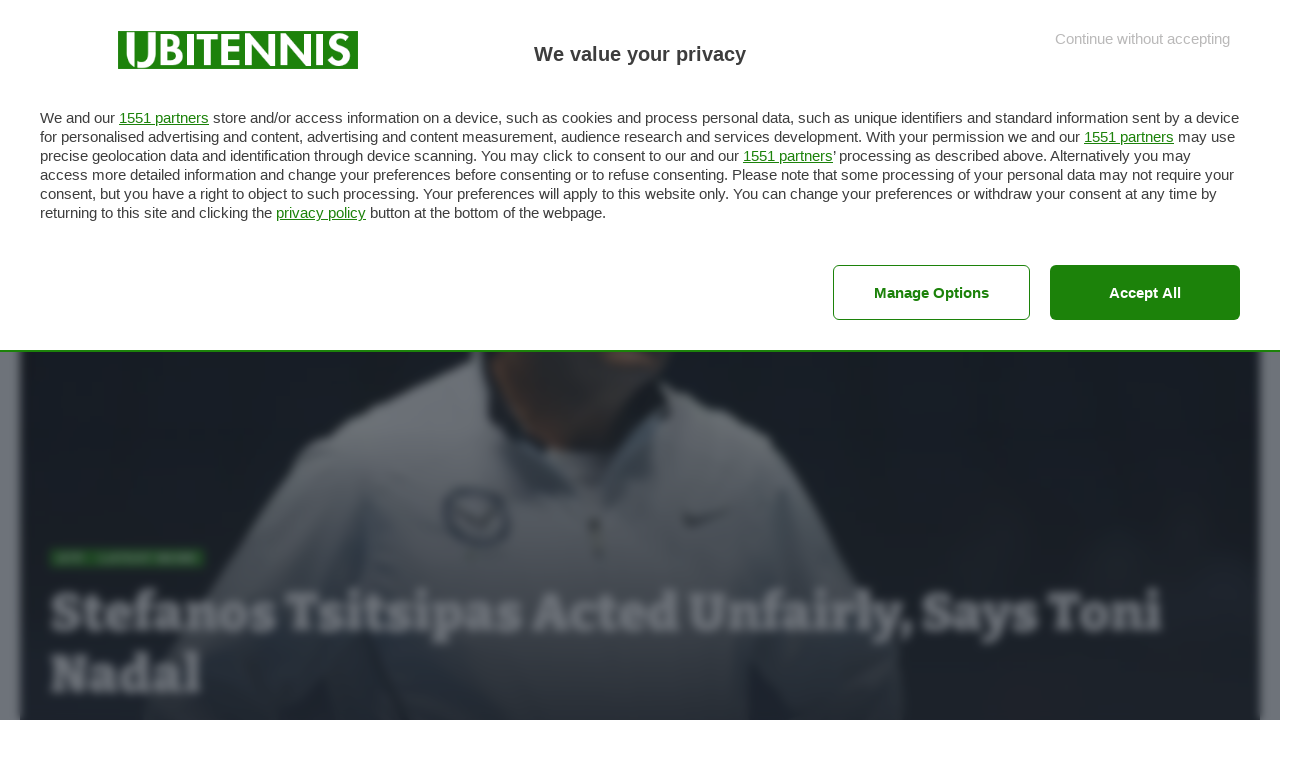

--- FILE ---
content_type: text/html; charset=utf-8
request_url: https://accounts.google.com/o/oauth2/postmessageRelay?parent=https%3A%2F%2Fwww.ubitennis.net&jsh=m%3B%2F_%2Fscs%2Fabc-static%2F_%2Fjs%2Fk%3Dgapi.lb.en.H0R5hnEJFgQ.O%2Fd%3D1%2Frs%3DAHpOoo9sMW3biwZqLR-weMeFfAeYoZsLKA%2Fm%3D__features__
body_size: 160
content:
<!DOCTYPE html><html><head><title></title><meta http-equiv="content-type" content="text/html; charset=utf-8"><meta http-equiv="X-UA-Compatible" content="IE=edge"><meta name="viewport" content="width=device-width, initial-scale=1, minimum-scale=1, maximum-scale=1, user-scalable=0"><script src='https://ssl.gstatic.com/accounts/o/2580342461-postmessagerelay.js' nonce="Ul7bUiHdpL9k3jl9qJihdA"></script></head><body><script type="text/javascript" src="https://apis.google.com/js/rpc:shindig_random.js?onload=init" nonce="Ul7bUiHdpL9k3jl9qJihdA"></script></body></html>